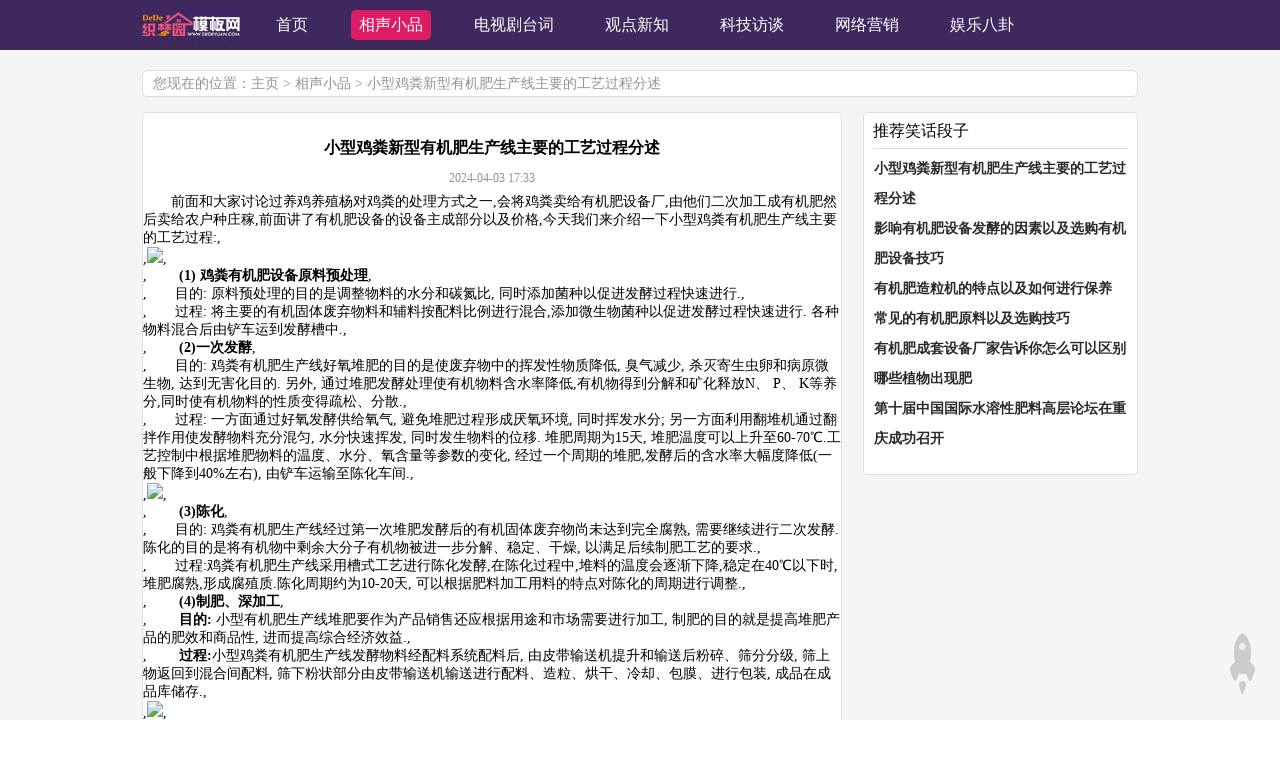

--- FILE ---
content_type: text/html; charset=gbk
request_url: http://www.bairuijx.com/a/1172.html
body_size: 2869
content:
<!doctype html>
<html>
<head>
<meta charset="gb2312">
<title>小型鸡粪新型有机肥生产线主要的工艺过程分述-我们都爱笑</title>
<meta name="keywords" content="鼎点开户测速" />
<meta name="description" content="前面和大家讨论过养鸡养殖杨对鸡粪的处理方式之一,会将鸡粪卖给有机肥设备厂,由他们二次加工成有机肥然后卖给农户种庄稼,前面讲了有机肥设备的设备主成部分以及价格,今天我们来介绍一下小型鸡粪有机肥生产线主要的工艺过程:, , , , (1) 鸡粪有机肥设备原料预处理 , , 目的: 原料预处理的目的是调整物料的水分和碳氮比, 同时添加菌种以促进发酵过程快速进行., , 过程" />
<link href="/style/css.css" rel="stylesheet" type="text/css">
</head>

<body>
<div class="header">
  <div class="header_cen">
    <div class="logobox"><a href="/"><img src="/images/logo.jpg" alt="我们都爱笑"/></a></div>
    <div class="navbox">
      <ul>
        <li><a href='/'><span>首页</span></a></li>
        <li class='hover'><a href='/a/' ><span>相声小品</span></a></li>
        <li><a href='/a/shangganjuzi/' ><span>电视剧台词</span></a></li>
        
        <li><a href='/a/aiqingyulu/' ><span>观点新知</span></a></li>
        
        <li><a href='/a/mingrenmingyan/' ><span>科技访谈</span></a></li>
        
        <li><a href='/a/wlyx/' ><span>网络营销</span></a></li>
        
        <li><a href='/a/yulebagua/' ><span>娱乐八卦</span></a></li>
        
      </ul>
    </div>
    <div class="cls"></div>
  </div>
</div>

<div class="contentbody">
  <div class="weizhi"><span>您现在的位置：</span><a href='http://bairuijx.com/'>主页</a> > <a href='/a/'>相声小品</a> > 小型鸡粪新型有机肥生产线主要的工艺过程分述</div>
  <div class="contnr_le">
    <div class="contnr_nr">
      <h1>小型鸡粪新型有机肥生产线主要的工艺过程分述</h1>
      <div class="contnr_info"><span>2024-04-03 17:33</span></div>
      　　前面和大家讨论过养鸡养殖杨对鸡粪的处理方式之一,会将鸡粪卖给有机肥设备厂,由他们二次加工成有机肥然后卖给农户种庄稼,前面讲了有机肥设备的设备主成部分以及价格,今天我们来介绍一下小型鸡粪有机肥生产线主要的工艺过程:,<br>,<img src="http://qiniu.jpkc.cc/imgs/2023/10/4514617448678955388.jpg" class="aligncenter">,<br>,　 <strong>　(1) 鸡粪有机肥设备原料预处理</strong>,<br>,　　目的: 原料预处理的目的是调整物料的水分和碳氮比, 同时添加菌种以促进发酵过程快速进行.,<br>,　　过程: 将主要的有机固体废弃物料和辅料按配料比例进行混合,添加微生物菌种以促进发酵过程快速进行. 各种物料混合后由铲车运到发酵槽中.,<br>,　 <strong>　(2)一次发酵</strong>,<br>,　　目的: 鸡粪有机肥生产线好氧堆肥的目的是使废弃物中的挥发性物质降低, 臭气减少, 杀灭寄生虫卵和病原微生物, 达到无害化目的. 另外, 通过堆肥发酵处理使有机物料含水率降低,有机物得到分解和矿化释放N、 P、 K等养分,同时使有机物料的性质变得疏松、分散.,<br>,　　过程: 一方面通过好氧发酵供给氧气, 避免堆肥过程形成厌氧环境, 同时挥发水分; 另一方面利用翻堆机通过翻拌作用使发酵物料充分混匀, 水分快速挥发, 同时发生物料的位移. 堆肥周期为15天, 堆肥温度可以上升至60-70℃.工艺控制中根据堆肥物料的温度、水分、氧含量等参数的变化, 经过一个周期的堆肥,发酵后的含水率大幅度降低(一般下降到40%左右), 由铲车运输至陈化车间.,<br>,<img src="http://qiniu.jpkc.cc/imgs/2023/10/7456717285284755498.jpg" class="aligncenter">,<br>,　 <strong>　(3)陈化</strong>,<br>,　　目的: 鸡粪有机肥生产线经过第一次堆肥发酵后的有机固体废弃物尚未达到完全腐熟, 需要继续进行二次发酵.陈化的目的是将有机物中剩余大分子有机物被进一步分解、稳定、干燥, 以满足后续制肥工艺的要求.,<br>,　　过程:鸡粪有机肥生产线采用槽式工艺进行陈化发酵,在陈化过程中,堆料的温度会逐渐下降,稳定在40℃以下时,堆肥腐熟,形成腐殖质.陈化周期约为10-20天, 可以根据肥料加工用料的特点对陈化的周期进行调整.,<br>,　 <strong>　(4)制肥、深加工</strong>,<br>,　　 <strong>目的: </strong>小型有机肥生产线堆肥要作为产品销售还应根据用途和市场需要进行加工, 制肥的目的就是提高堆肥产品的肥效和商品性, 进而提高综合经济效益.,<br>,　　 <strong>过程:</strong>小型鸡粪有机肥生产线发酵物料经配料系统配料后, 由皮带输送机提升和输送后粉碎、筛分分级, 筛上物返回到混合间配料, 筛下粉状部分由皮带输送机输送进行配料、造粒、烘干、冷却、包膜、进行包装, 成品在成品库储存.,<br>,<img src="http://qiniu.jpkc.cc/imgs/2023/10/7894031375457773111.jpg" class="aligncenter">,<br>,　　根据市场需求, 拟设计的产品类型为:,<br>,　　精制有机肥(粉状):小型鸡粪有机肥生产线执行农业部标准NY525-2012,有机质≥45%,总养分(N P2O5 K2O)≥5.0,水分≤30%.主要用于大棚蔬菜、花卉、果树等绿色食品、有机食品生产,主要用作基肥,地址：河南省郑州市荥阳市高村乡314省道与014乡道交叉口向南800米路西,联系人：王经理 手机：16237168888,邮箱： 网址： http://www.zzhuihang.net, </div>
    <div class="context">
      <ul>
        <li>上一篇：<a href='/a/1169.html'>影响有机肥设备发酵的因素以及选购有机肥设备技巧</a> </li>
        <li>下一篇：没有了 </li>
      </ul>
    </div>
    <div class="contnr_listxg">
      <div class="list_tit_c">
        <h2>相关阅读</h2>
      </div>
      <ul>
        <li><a href="/a/1172.html"><strong>小型鸡粪新型有机肥生产线主要的工艺</strong></a></li>
<li><a href="/a/1169.html"><strong>影响有机肥设备发酵的因素以及选购有</strong></a></li>
<li><a href="/a/1165.html"><strong>有机肥造粒机的特点以及如何进行保养</strong></a></li>
<li><a href="/a/1150.html"><strong>常见的有机肥原料以及选购技巧</strong></a></li>
<li><a href="/a/1143.html"><strong>有机肥成套设备厂家告诉你怎么可以区</strong></a></li>
<li><a href="/a/1135.html"><strong>第十届中国国际水溶性肥料高层论坛在</strong></a></li>
<li><a href="/a/1134.html"><strong>新型有机肥生产线进行工作时发酵剂的</strong></a></li>
<li><a href="/a/1130.html"><strong>新型有机肥生产线教你分辨有机肥的腐</strong></a></li>
<li><a href="/a/1123.html"><strong>有机肥生产线生产流程</strong></a></li>

      </ul>
      <div class="cls"></div>
    </div>
  </div>
  <div class="cont_ri">
    <div class="cont_news_list">
      <div class="list_tit_b">
        <h4>推荐笑话段子</h4>
      </div>
      <ul>
        <li><a href="/a/1172.html"><strong>小型鸡粪新型有机肥生产线主要的工艺过程分述</strong></a> </li>
<li><a href="/a/1169.html"><strong>影响有机肥设备发酵的因素以及选购有机肥设备技巧</strong></a> </li>
<li><a href="/a/1165.html"><strong>有机肥造粒机的特点以及如何进行保养</strong></a> </li>
<li><a href="/a/1150.html"><strong>常见的有机肥原料以及选购技巧</strong></a> </li>
<li><a href="/a/1143.html"><strong>有机肥成套设备厂家告诉你怎么可以区别哪些植物出现肥</strong></a> </li>
<li><a href="/a/1135.html"><strong>第十届中国国际水溶性肥料高层论坛在重庆成功召开</strong></a> </li>

      </ul>
    </div>
  </div>
  <div class="cls"></div>
</div>
<div class="footer"> <span><a href="/a/">相声小品</a></span><span><a href="/a/shangganjuzi/">电视剧台词</a></span><span><a href="/a/aiqingyulu/">观点新知</a></span><span>备案号ICP备*******号</span> </div>
<a href="#" onclick="gotoTop();return false;" class="totop"></a> 
<script type="text/javascript">
		jQuery(".slideBox").slide({mainCell:".bd ul",autoPlay:true});
</script>
</body>
</html>


--- FILE ---
content_type: text/css
request_url: http://www.bairuijx.com/style/css.css
body_size: 1957
content:
@charset "utf-8";
/* CSS Document */
* {
	margin: 0 auto;
	padding: 0px;
}
body {
	font-size: 14px;
	font-family: "微软雅黑";
	background: url(../images/body_bj.jpg);
}
.header {
	background: url(../images/top_bj.jpg) repeat-x;
}
.header_cen {
	width: 996px;
	height: 50px;
}
.logobox {
	margin-top: 3px;
	float: left;
	width: 100px;
}
.navbox {
	float: right;
	width: 890px;
}
ul li {
	list-style: none;
}
a {
	text-decoration: none;
	color: #2E2A2A;
}
.weizhi a {
	color: #949393;
}
a:hover {
	color: #DC1C64;
}
.navbox ul li {
	float: left;
	margin-right: 15px;
	margin-left: 20px;
	text-align: center;
	line-height: 20px;
	margin-top: 10px;
	font-size: 16px;
}
.navbox ul li:hover, .navbox ul .hover {
	background: #DC1C64;
	-moz-border-radius: 5px; /* Gecko browsers */
	-webkit-border-radius: 5px; /* Webkit browsers */
	border-radius: 5px;  /* W3C syntax */
}
.contentbody {
	width: 996px;
	margin-top: 20px;
}
.cont_le {
	width: 700px;
	float: left;
}
.cont_tt {
	padding-bottom: 12px;
	background: #FFFFFF;
	border: 1px solid #E5DBDB;
	-moz-border-radius: 5px; /* Gecko browsers */
	-webkit-border-radius: 5px; /* Webkit browsers */
	border-radius: 5px;  /* W3C syntax */
}
.navbox ul li a {
	color: #FFFFFF;
	text-decoration: none;
	display: block;
	padding: 5px 8px;
}
/* JScss */
.slideBox {
	width: 314px;
	height: 218px;
	overflow: hidden;
	position: relative;
	border: 1px solid #ddd;
	margin-top: 12px;
	float: left;
	margin-left: 15px;
}
.slideBox .hd {
	height: 15px;
	overflow: hidden;
	position: absolute;
	right: 5px;
	bottom: 5px;
	z-index: 1;
}
.slideBox .hd ul {
	overflow: hidden;
	zoom: 1;
	float: left;
}
.slideBox .hd ul li {
	float: left;
	margin-right: 2px;
	width: 15px;
	height: 15px;
	line-height: 14px;
	text-align: center;
	background: #fff;
	cursor: pointer;
}
.slideBox .hd ul li.on {
	background: #38A9F1;
	color: #fff;
}
.slideBox .bd {
	position: relative;
	height: 100%;
	z-index: 0;
}
.slideBox .bd li {
	zoom: 1;
	vertical-align: middle;
}
.slideBox .bd img {
	width: 314px;
	height: 218px;
	display: block;
}
/* 下面是前/后按钮代码，如果不需要删除即可 */
.slideBox .prev,  .slideBox .next {
	position: absolute;
	left: 3%;
	top: 50%;
	margin-top: -25px;
	display: block;
	width: 32px;
	height: 40px;
	background: url(../images/slider-arrow.png) -110px 5px no-repeat;
	filter: alpha(opacity=50);
	opacity: 0.5;
}
.slideBox .next {
	left: auto;
	right: 3%;
	background-position: 8px 5px;
}
.slideBox .prev:hover,  .slideBox .next:hover {
	filter: alpha(opacity=100);
	opacity: 1;
}
.slideBox .prevStop {
	display: none;
}
.slideBox .nextStop {
	display: none;
}
.cont_top {
	width: 335px;
	margin-right: 10px;
	float: right;
	margin-top: 15px;
}
.cont_top span a {
	font-size: 18px;
}
.cont_top ul {
	margin-top: 5px;
}
.cont_top ul li {
	line-height: 31px;
}
.xiaohua_box, .xiaohua_box_b {
	padding-bottom: 10px;
	width: 343px;
	margin-top: 10px;
	float: left;
	background: #FFFFFF;
	border: 1px solid #E5DBDB;
	-moz-border-radius: 5px; /* Gecko browsers */
	-webkit-border-radius: 5px; /* Webkit browsers */
	border-radius: 5px;  /* W3C syntax */
}
.xiaohua_box_b {
	margin-left: 10px;
}
.list_tit {
	border-bottom: 1px solid #E5DBDB;
	width: 320px;
}
.list_tit h3 {
	font-weight: normal;
	font-size: 16px;
	line-height: 35px;
}
.xiaohua_box ul, .xiaohua_box_b ul, .cont_news ul, .cont_news_list ul {
	margin-top: 5px;
}
.xiaohua_box ul li, .xiaohua_box_b ul li, .cont_news ul li, .cont_news_list ul li {
	line-height: 30px;
	margin-left: 10px;
}
.cont_ri {
	width: 275px;
	float: right;
}
.cont_hot, .cont_news, .contlist_le, .cont_news_list, .cont_hot_list, .contnr_nr, .contnr_listxg, .guanyu_nav, .guanyu_nr, .context {
	padding-bottom: 20px;
	background: #FFFFFF;
	border: 1px solid #E5DBDB;
	-moz-border-radius: 5px; /* Gecko browsers */
	-webkit-border-radius: 5px; /* Webkit browsers */
	border-radius: 5px;  /* W3C syntax */
}
.list_tit_b {
	border-bottom: 1px solid #E5DBDB;
	width: 255px;
}
.list_tit_b h4, .list_tit_c h2 {
	font-weight: normal;
	font-size: 16px;
	line-height: 35px;
}
.cont_hot ul li, .cont_hot_list ul li {
	margin-top: 10px;
	padding-bottom: 10px;
	margin-left: 10px;
	border-bottom: 1px dashed #D4D4D4;
	width: 255px;
}
.cont_hot ul li p, .cont_hot_list ul li p {
	line-height: 22px;
	font-size: 14px;
	color: #949393;
	font-size: 12px;
	margin-top: 5px;
}
.cont_news, .cont_hot_list {
	margin-top: 10px;
}
.contlist_le {
	width: 700px;
	float: left;
	background: #FFFFFF;
	padding-bottom: 10px;
}
.contlist_le h1 {
	font-size: 16px;
	background: url(../images/body_bj.jpg) repeat-x;
	width: 670px;
	padding-left: 10px;
	line-height: 40px;
	margin-top: 15px;
	font-weight: normal;
}
.weizhi {
	background: #FFFFFF;
	border: 1px solid #E5DBDB;
	-moz-border-radius: 5px; /* Gecko browsers */
	-webkit-border-radius: 5px; /* Webkit browsers */
	border-radius: 5px;  /* W3C syntax */
	line-height: 25px;
	padding-left: 10px;
	margin-bottom: 15px;
	color: #949393;
}
.list_start ul li {
	margin-left: 15px;
	margin-top: 15px;
	border-bottom: 1px dashed #D4D4D4;
	padding-bottom: 15px;
	width: 670px;
}
.list_start ul li h2 {
	font-weight: normal;
	font-size: 14px;
}
.list_start ul li p {
	font-size: 12px;
	margin-top: 10px;
	color: #949393;
}
.dede_pages ul {
	float: left;
	padding: 12px 0px 12px 16px;
}
.dede_pages ul li {
	float: left;
	font-family: Tahoma;
	line-height: 20px;
	margin-right: 6px;
	border: 1px solid #E5DBDB;
}
.dede_pages ul li a {
	float: left;
	padding: 2px 8px 2px;
	color: #0CF;
	display: block;
}
.dede_pages ul li a:hover {
	color: #FFFFFF;
	text-decoration: none;
	padding: 2px 8px 2px;
}
.dede_pages ul li.thisclass, .dede_pages ul li.thisclass a, .pagebox ul li.thisclass a:hover {
	background-color: #DC1C64;
	padding: 2px 8px 2px;
	font-weight: bold;
}
.dede_pages ul li.thisclass {
	color: #ffffff;
}
.dede_pages .pageinfo {
	line-height: 21px;
	padding: 12px 10px 12px 16px;
	color: #999;
}
.dede_pages .pageinfo strong {
	color: #555;
	font-weight: normal;
	margin: 0px 2px;
}
.dede_pages ul li:hover {
	background: #DC1C64;
}
.contnr_le {
	width: 700px;
	float: left;
}
.contnr_nr h1 {
	font-size: 16px;
	text-align: center;
	line-height: 30px;
	margin-top: 20px;
}
.contnr_info {
	line-height: 30px;
	text-align: center;
	font-size: 12px;
	color: #949393;
}
.contnr_nr p {
	margin: 5px 10px;
	color: #3E3939;
	line-height: 23px;
}
.contnr_nr p a {
	color: #DC1C64;
}
.contnr_nr p a:hover {
	text-decoration: underline;
}
.contnr_listxg {
	margin-top: 10px;
}
.list_tit_c {
	width: 680px;
}
.contnr_listxg ul {
	margin-left: 10px;
}
.contnr_listxg ul li {
	float: left;
	width: 224px;
	line-height: 30px;
	font-size: 12px;
	border-bottom: 1px dashed #D4D4D4;
}
.context {
	margin-top: 10px;
	padding: 10px;
	color: #3E3939;
}
.context a {
	color: #3E3939;
}
.guanyu_nav {
	width: 280px;
	float: left;
	line-height: 45px;
	font-size: 16px;
	padding-top: 15px;
}
.guanyu_nav ul {
	margin-left: 25px;
}
.guanyu_nr {
	width: 680px;
	float: right;
	padding: 15px;
	line-height: 30px;
}
.guanyu_nr p {
	margin-top: 10px;
}
.footer {
	width: 996px;
	margin-top: 20px;
	padding-top: 10px;
	border-top: 1px solid #D4D4D4;
	padding-bottom: 15px;
}
.footer span {
	margin-right: 20px;
	color: #D4D4D4;
}
.footer span a {
	color: #D4D4D4;
	text-decoration: none;
}
.footer span a:hover {
	color: #DC1C64;
}
a img {
	border: 0px;
}
.totop {
	position: fixed;
	right: 25px;
	bottom: 25px;
	display: block;
	width: 26px;
	height: 62px;
	background: url(../images/rocket.png) no-repeat 0 0;
	-webkit-transition: all 0.2s ease-in-out;
}
.totop:hover {
	background: url(../images/rocket.png) no-repeat 0 -62px;
}
.cls {
	clear: both;
}
